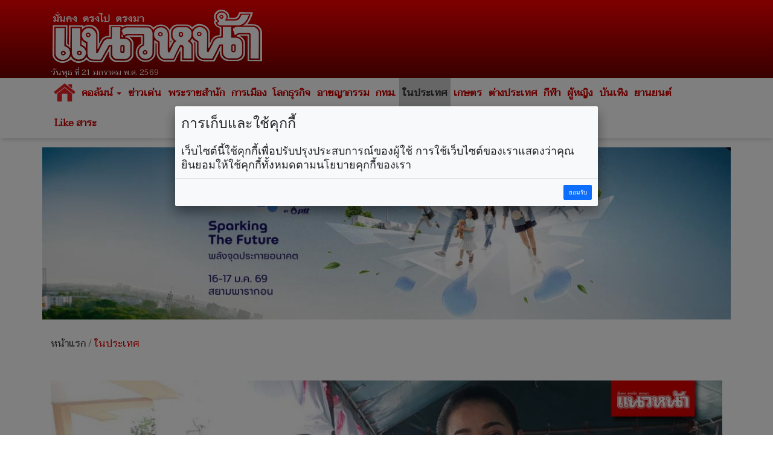

--- FILE ---
content_type: text/html; charset=UTF-8
request_url: https://www.naewna.com/local/730883
body_size: 10605
content:
<!DOCTYPE html>
<html lang="th" class="no-js">
<head>
    <meta charset="utf-8">
	<meta http-equiv="X-UA-Compatible" content="IE=edge,chrome=1">
	<meta http-equiv="last-modified" content="2023-05-15T02:05:21+07:00" />
	<meta name="viewport" content="width=device-width, initial-scale=1.0">
 	<meta name="keywords" content="กกต.,การเมือง,ภูมิใจไทย,อำนาจเจริญ,เลือกตั้ง66" />
	<meta name="description" content="เมื่อเวลา 00.30 น.วันที่ 15 พ.ค.66 ผู้สื่อข่าวรายงานว่า จังหวัดอำนาจเจริญ แบ่งเป็น 2 เขตเลือกตั้ง มี ส.ส.ได้ 2 คน และผลการเลือกตั้งสมาชิกสภาผู้แทนราษฎรแบบแบ่งเขตเลือกตั้ง(ส.ส.)ของจังหวัดอำนาจเจริญ ไม่เป็นทางการ ดังนี้" />
	<link rel="image_src" href="https://static.naewna.com/uploads/news/source/730883.jpg" />
    <title>ในประเทศ - 'ภูมิใจไทย'ได้เฮ!!! โค่น'เพื่อไทย'แชมป์เก่า กวาด ส.ส.ยกจังหวัดอำนาจเจริญ</title>	

	<meta property="og:image" content="https://static.naewna.com/uploads/news/source/730883.jpg" />
	<meta property="og:type" content="website" />		
	<meta property="og:url" content="https://www.naewna.com/local/730883" />	
	<meta property="og:title" content="'ภูมิใจไทย'ได้เฮ!!! โค่น'เพื่อไทย'แชมป์เก่า กวาด ส.ส.ยกจังหวัดอำนาจเจริญ" />
	<meta property="og:site_name" content="https://www.naewna.com" />	
	<meta property="og:description" content="เมื่อเวลา 00.30 น.วันที่ 15 พ.ค.66 ผู้สื่อข่าวรายงานว่า จังหวัดอำนาจเจริญ แบ่งเป็น 2 เขตเลือกตั้ง มี ส.ส.ได้ 2 คน และผลการเลือกตั้งสมาชิกสภาผู้แทนราษฎรแบบแบ่งเขตเลือกตั้ง(ส.ส.)ของจังหวัดอำนาจเจริญ ไม่เป็นทางการ ดังนี้" />	
	
	<meta property="fb:app_id" content="3408140365975945" />
	<meta property="fb:pages" content="145670862150381" />
	
	<!--		
	
	
	<meta property="og:image" content="https://www.naewna.com/uploads/news/source/730883.jpg" />
	
	<meta property="fb:app_id" content="3408140365975945" xmlns:fb="https://www.facebook.com/NaewnaOnline" />
	
	<meta property="fb:app_id" content="465632727431967" />
	<meta property="og:image:width" content="1200" />
	<meta property="og:image:height" content="630" />
	
	
	
	<meta property="og:image:secure_url" content="https://static.naewna.com/uploads/news/source/730883.jpg" />	
	<meta property="og:image" content="http://static.naewna.com/uploads/news/headline/730883.jpg" />	
	<meta property="og:image" content="http://static.naewna.com/uploads/news/source/730883.jpg" />
	
	<meta property="og:type" content="article" />
	<meta property="og:article:published_time" content="2023-05-15T02:05:21+07:00" />    
	
	
	-->	
	
	<meta name="twitter:card" content="summary_large_image" />
	<!-- <meta name="twitter:site" content="@naewna_news" /> -->
	<meta name="twitter:site" content="https://www.naewna.com/local/730883" />	
	<meta name="twitter:title" content="'ภูมิใจไทย'ได้เฮ!!! โค่น'เพื่อไทย'แชมป์เก่า กวาด ส.ส.ยกจังหวัดอำนาจเจริญ" />
	<meta name="twitter:description" content="เมื่อเวลา 00.30 น.วันที่ 15 พ.ค.66 ผู้สื่อข่าวรายงานว่า จังหวัดอำนาจเจริญ แบ่งเป็น 2 เขตเลือกตั้ง มี ส.ส.ได้ 2 คน และผลการเลือกตั้งสมาชิกสภาผู้แทนราษฎ" />
	<meta name="twitter:creator" content="@naewna_news" />
	<!--<meta name="twitter:image:src" content="https://static.naewna.com/uploads/news/source/730883.jpg">-->
	<meta name="twitter:image" content="https://static.naewna.com/uploads/news/source/730883.jpg" />
	<meta name="twitter:url" content="https://www.naewna.com/local/730883" />
	<meta name="twitter:domain" content="https://naewna.com" />
   	<meta property="taboola-author" content="ประเสริฐ" />
   	<meta name="facebook-domain-verification" content="fbdzyhtirejgtkqtgwfygg4bxpmdaj" />
	
    <!-- Bootstrap Core CSS --> 
    <link href="https://www.naewna.com/css/bootstrap.min.css" rel="stylesheet" rel=preload>
	<link href="https://fonts.googleapis.com/css?family=Taviraj" rel="stylesheet">
    <link href="https://www.naewna.com/css/ie10-viewport-bug-workaround.css" rel="stylesheet">
    <link href="https://www.naewna.com/css/stylesheet.css" rel="stylesheet">

    <link href="https://www.naewna.com/css/stylesheet-extend.css" rel="stylesheet">
    <link href="https://www.naewna.com/css/font-awesome/css/font-awesome.min.css" rel="stylesheet">
    <link href="https://www.naewna.com/css/lazyload.css" id="theme-style" rel="stylesheet" >
    
	<script src="https://www.naewna.com/js/ie8-responsive-file-warning.js"></script>
	<script src="https://www.naewna.com/js/ie-emulation-modes-warning.js"></script>
    <!-- HTML5 Shim and Respond.js IE8 support of HTML5 elements and media queries -->
    <!-- WARNING: Respond.js doesn't work if you view the page via file:// -->
    <!--[if lt IE 9]>
        <script src="https://oss.maxcdn.com/libs/html5shiv/3.7.0/html5shiv.js"></script>
        <script src="https://oss.maxcdn.com/libs/respond.js/1.4.2/respond.min.js"></script>
    <![endif]-->  
	<link rel="stylesheet" type="text/css" href="https://www.naewna.com/js/jquery-ui/jquery-ui.min.css" />
	
	<link rel="stylesheet" type="text/css" href="https://www.naewna.com/js/cookie/examples.css" />
	<link rel="stylesheet" type="text/css" href="https://www.naewna.com/js/cookie/cookie-consent.css" />
	<script src="https://www.naewna.com/js/cookie/cookie-consent.js"></script>
	
	<script>
		/* window.___c='examples'; */
	</script>	
    <!-- ATS Tag -->
	<script type="application/javascript" src="//anymind360.com/js/1674/ats.js"></script>
    <!-- ATS Tag End-->
    	    
	<!-- Global site tag (gtag.js) - Google Analytics -->	
	<script async src="https://www.googletagmanager.com/gtag/js?id=UA-116487463-1"></script>
	<script>
	  window.dataLayer = window.dataLayer || [];
	  function gtag(){dataLayer.push(arguments);}
	  gtag('js', new Date());

	  gtag('config', 'UA-116487463-1');
	</script>
	
	<!-- Start ad Ad-Asia-->	
	<script async='async' src='https://www.googletagservices.com/tag/js/gpt.js'></script>
	<script>
		var googletag = googletag || {};
		googletag.cmd = googletag.cmd || [];
	</script>	
	<!-- End ad Ad-Asia-->

	<script async src="https://pagead2.googlesyndication.com/pagead/js/adsbygoogle.js?client=ca-pub-7711533493963272" crossorigin="anonymous"></script>

	
	<!-- START AD taboola -->
	<script type="text/javascript">
		window._taboola = window._taboola || [];
		_taboola.push({article:'auto'});
		!function (e, f, u, i) {
			if (!document.getElementById(i)){
				e.async = 1;
				e.src = u;
				e.id = i;
				f.parentNode.insertBefore(e, f);
			}
		}(document.createElement('script'),
		document.getElementsByTagName('script')[0],
		'//cdn.taboola.com/libtrc/naewna-naewnacom/loader.js',
		'tb_loader_script');
		if(window.performance && typeof window.performance.mark == 'function')
			{window.performance.mark('tbl_ic');}
	</script>
	<!-- END AD taboola -->	
	
	
	<style>	
		
	.container{
		padding-right:5px;
		padding-left:5px;
		margin-right:auto;
		margin-left:auto;
	}
	
	@media (min-width: 640px){
		.container{
			padding-right:15px;
			padding-left:15px;
			margin-right:auto;
			margin-left:auto;			
		}
		.contents{
			padding:14px;
		}
	}
	</style>	
	
	<!--TABOOLA START-->
	<script src="https://cdn.taboola.com/webpush/publishers/1465464/taboola-push-sdk.js"></script>
	<!--TABOOLA END-->	
	
</head>

<body>
    
<div id="fb-root"></div>
<!--<script async defer crossorigin="anonymous" src="https://connect.facebook.net/th_TH/sdk.js#xfbml=1&version=v20.0&appId=3408140365975945" nonce="fxEUIEod"></script>-->
<script async defer crossorigin="anonymous" src="https://connect.facebook.net/th_TH/sdk.js#xfbml=1&version=v20.0&appId=3408140365975945" ></script>

	<header>
		<div class="container">
            <div class="col-xs-12 col-sm-6 col-md-4 logo">
                <img src="https://www.naewna.com/img/logo.png" />
                <span>วันพุธ ที่ 21 มกราคม พ.ศ. 2569</span>
            </div>        
            <div class="col-xs-12 col-sm-6 col-md-8 ads" style="height: 119.562px">
                                                                            </div>            
        </div>
	</header>
    <nav class="navbar navbar-default">
      <div class="container" style="margin-top:0px;">
        
        <div class="navbar-header">
          <button type="button" class="navbar-toggle collapsed" data-toggle="collapse" data-target="#navbar" aria-expanded="false" aria-controls="navbar">
            <span class="sr-only">Toggle navigation</span>
            <span class="icon-bar"></span>
            <span class="icon-bar"></span>
            <span class="icon-bar"></span>
          </button>
                    <a class="navbar-brand" href="https://www.naewna.com/index.php" style="padding-left: 10px;"><img alt="แนวหน้า" src="https://www.naewna.com/img/logo_menu.png"></a>
                  </div>
        
        <div id="navbar" class="collapse navbar-collapse">
          <ul class="nav navbar-nav">
			<li class="menu-home-img"><a href="https://www.naewna.com/index.php" style="padding: 0px;" class="navbar-brand-menu"><img alt="แนวหน้า" src="https://www.naewna.com/img/logo_menu.png"></a></li>
			<li class="menu-home-text"><a href="https://www.naewna.com/index.php">หน้าแรก</a></li>
			<li class="dropdown"><a href="https://www.naewna.com/columnist/all" title="คอลัมน์" class="dropdown-toggle" id="drop-local" data-toggle="dropdown" role="button" aria-haspopup="true" aria-expanded="false">คอลัมน์ <span class="caret"></span></a>
				<ul class="dropdown-menu" aria-labelledby="drop-local">
					<li><a href="https://www.naewna.com/columntoday">คอลัมน์วันนี้</a></li>
					<li><a href="https://www.naewna.com/columnonline">คอลัมน์ออนไลน์</a></li>
					<li><a href="https://www.naewna.com/politic/columnist">คอลัมน์การเมือง</a></li>
					<li><a href="https://www.naewna.com/anticorruption/columnist">คอลัมน์ลงมือสู้โกง</a></li>
					<li><a href="https://www.naewna.com/business/columnist">โลกธุรกิจ</a></li>
					<li><a href="https://www.naewna.com/lady/columnist">ผู้หญิง</a></li>
					<li><a href="https://www.naewna.com/entertain/columnist">บันเทิง</a></li>
					<li><a href="https://www.naewna.com/likesara/columnist">Like สาระ</a></li>
					<li><a href="https://www.naewna.com/columnist/all">ดูทั้งหมด</a></li>
					<!--<li><a href="https://www.naewna.com/sport/columnist">กีฬา</a></li> -->
				</ul>
			</li>

			<li><a href="https://www.naewna.com/newhilight" title="ข่าวเด่น">ข่าวเด่น</a></li>

            <li><a href="https://www.naewna.com/royals" title="พระราชสำนัก">พระราชสำนัก</a></li>

            <li><a href="https://www.naewna.com/politics" title="การเมือง">การเมือง</a></li>

            <li><a href="https://www.naewna.com/businesss" title="โลกธุรกิจ">โลกธุรกิจ</a></li>

            <li><a href="https://www.naewna.com/local/crime" title="อาชญากรรม">อาชญากรรม</a></li>

            <li><a href="https://www.naewna.com/local/bangkok" title="กทม.">กทม.</a></li>

            <li class="active"><a href="https://www.naewna.com/local" title="ในประเทศ">ในประเทศ</a></li>

            <li><a href="https://www.naewna.com/local/agriculture" title="เกษตร">เกษตร</a></li>

            <li><a href="https://www.naewna.com/inters" title="ต่างประเทศ">ต่างประเทศ</a></li>

      			<li><a href="https://www.naewna.com/sport" title="กีฬา">กีฬา</a></li>

      			<li><a href="https://www.naewna.com/lady" title="ผู้หญิง">ผู้หญิง</a></li>

      			<li><a href="https://www.naewna.com/entertain" title="บันเทิง">บันเทิง</a></li>

      			<li><a href="https://www.naewna.com/business/automobile" title="บันเทิง">ยานยนต์</a></li>

            <!-- <li><a href="">หนังสือพิมพ์</a></li> -->

            <li><a href="https://www.naewna.com/likesara">Like สาระ</a></li>

          </ul>
        </div><!--/.nav-collapse -->
      </div>
    </nav>
    
	<div class="container"><div class="ads text-center"><a href="https://www.naewna.com/ads_redirect.php?pid=13&id=525&url=https%3A%2F%2Fwww.sustainabilityspark.com&stat=1" target="_blank"><img class="img-responsive"  src="https://static.naewna.com/uploads/ads/525.jpg"></a></div></div>	<!-- START AD taboola on Top of Page [Alternate with Naewna Ads] -->
	<!--<div id="taboola-above-article-thumbnails"></div>-->
	<script type="text/javascript">
	  window._taboola = window._taboola || [];
	  _taboola.push({
	    mode: 'thumbnails-aa',
	    container: 'taboola-above-article-thumbnails',
	    placement: 'Above Article Thumbnails',
	    target_type: 'mix'
	  });
	</script>
	<!-- END AD taboola on Top of Page [Alternate with Naewna Ads] -->

	<div class="container">
		<div class="contents newsdetail">
			<div class="contentnav">
				<a href="https://www.naewna.com/index.php">หน้าแรก</a> / <a href="https://www.naewna.com/local" class="active">ในประเทศ</a>
			</div>
		</div>
	</div>
	<div class="container">
		<div class="contents newsdetail">			
										
						
														<div class="newsdetails">
									<img src="https://static.naewna.com/uploads/news/source/730883.jpg" alt="'ภูมิใจไทย'ได้เฮ!!! โค่น'เพื่อไทย'แชมป์เก่า กวาด ส.ส.ยกจังหวัดอำนาจเจริญ" class="img-responsive" />
								</div>
						
					<div class="newscontent">
						<h1>'ภูมิใจไทย'ได้เฮ!!! โค่น'เพื่อไทย'แชมป์เก่า กวาด ส.ส.ยกจังหวัดอำนาจเจริญ</h1>
						<div class="newsdate">วันจันทร์ ที่ 15 พฤษภาคม พ.ศ. 2566, 02.05 น.</div>
						<div class="newstags">
							Tag : <a href="https://www.naewna.com/tags/กกต." style="color: #fff; font-weight: bold; background-color: #e40000;" >กกต.</a> <a href="https://www.naewna.com/tags/การเมือง" style="color: #fff; font-weight: bold; background-color: #e40000;" >การเมือง</a> <a href="https://www.naewna.com/tags/ภูมิใจไทย" style="color: #fff; font-weight: bold; background-color: #e40000;" >ภูมิใจไทย</a> <a href="https://www.naewna.com/tags/อำนาจเจริญ" style="color: #fff; font-weight: bold; background-color: #e40000;" >อำนาจเจริญ</a> <a href="https://www.naewna.com/tags/เลือกตั้ง66" style="color: #fff; font-weight: bold; background-color: #e40000;" >เลือกตั้ง66</a>							</div>
						<div class="newsshare">
							<div class="reset-li sharebutton">
	<div class="row">
		<div class="col-xs-12 col-sm-6 col-md-12" >
			<ul>
				<li>
					<a	href="#" 
						onClick="window.open('https://www.facebook.com/sharer/sharer.php?kid_directed_site=0&sdk=joey&u=https://www.naewna.com/local/730883&display=popup&ref=plugin&src=share_button', '', 'width=600,height=600'); return false;">
						<img src="https://www.naewna.com/img/social_facebook-2.2.png" border="0" alt="">
					</a>
				</li>
				<li>
					<a 	href="#" 
						onClick="window.open('https://twitter.com/intent/tweet?original_referer=https://www.naewna.com/&ref_src=twsrc%5Etfw%7Ctwcamp%5Ebuttonembed%7Ctwterm%5Eshare%7Ctwgr%5E&text=ในประเทศ - ภูมิใจไทยได้เฮ!!! โค่นเพื่อไทยแชมป์เก่า กวาด ส.ส.ยกจังหวัดอำนาจเจริญ&url=https://www.naewna.com/local/730883&via=naewna_news', '', 'width=600, height=600'); return false;">
						<img src="https://www.naewna.com/img/social_twitter-new.png" border="0" alt="">
					</a>
				</li>
				<li>
					<a	href="#" 
						onClick="window.open('https://social-plugins.line.me/lineit/share?url=https://www.naewna.com/local/730883', '', 'width=600, height=600'); return false;">
						<img src="https://www.naewna.com/img/social_line-new.png" border="0" alt="">
					</a>
				</li>
				<li>&nbsp;</li>
			</ul>
		</div>
	</div>
</div>

						</div>
                        
						
						<div class="newsdetail">
							<p>เมื่อเวลา 00.30 น.วันที่ 15 พ.ค.66 ผู้สื่อข่าวรายงานว่า จังหวัดอำนาจเจริญ แบ่งเป็น 2 เขตเลือกตั้ง มี &nbsp;ส.ส.ได้ 2 คน และผลการเลือกตั้งสมาชิกสภาผู้แทนราษฎรแบบแบ่งเขตเลือกตั้ง(ส.ส.)ของจังหวัดอำนาจเจริญ ไม่เป็นทางการ ดังนี้</p>

<p>เขตเลือกตั้งที่ 1. ประกอบด้วย 2 อำเภอ ได้แก่ อำเภอเมืองอำนาจเจริญ และอำเภอหัวตะพาน&nbsp; ผู้ได้รับเลือกตั้งมีคะแนนเป็นอันดับ 1 คือ <strong>นางสุขสมรวย วันทนียกุล พรรคภูมิใจไทย</strong> ได้คะแนน 37,314 คะแนน อันดับ 2. นางสมหญิง บัวบุตร พรรคเพื่อไทย(แชมป์เก่า) ได้คะแนน 20,416 คะแนน อันดับ 3.นายประภาส เวชกรณ์ พรรคก้าวไกล ได้คะแนน 15,893 คะแนน และอันดับ 4. นางสาวแป้งธนชาภา จันทวารา พรรคประชาธิปัตย์ ได้คะแนน 15,454 คะแนน</p>

<div class="ads"><script async src="https://pagead2.googlesyndication.com/pagead/js/adsbygoogle.js?client=ca-pub-7711533493963272"
     crossorigin="anonymous"></script>
<!-- Naewna_728x90_header -->
<ins class="adsbygoogle"
     style="display:block"
     data-ad-client="ca-pub-7711533493963272"
     data-ad-slot="4529649761"
     data-ad-format="auto"
     data-full-width-responsive="true"></ins>
<script>
     (adsbygoogle = window.adsbygoogle || []).push({});
</script></div><!-- Start ad Ad-Asia-->
<div id='div-gpt-ad-1563528195616-0' align='center'>
<script>		
	var gptAdSlots = [];
	googletag.cmd.push(function() {
		var mapping = googletag.sizeMapping().addSize([728, 300], [[300, 250], [336, 280], ,[728, 90]]).addSize([340, 290], [[300, 250], [336, 280]]).addSize([0,0], [300, 250]).build();
		gptAdSlots[0] =
		googletag.defineSlot('/21622890900/TH_naewna.com_res_article_mid_336x280//300x250//728x90', [[300, 250], [336, 280], [728, 90]], 'div-gpt-ad-1563528195616-0').defineSizeMapping(mapping).setTargeting('ad_group', Adomik.randomAdGroup()).addService(googletag.pubads());
		googletag.enableServices();
		googletag.display('div-gpt-ad-1563528195616-0');
	});		
</script>
</div>
<br />
<!-- End ad Ad-Asia-->											
											<p>ส่วนคะแนนพรรคการเมืองเขตเลือกตั้งที่ 1 คือ 1.พรรคเพื่อไทย ได้คะแนน 29,323 คะแนน 2.พรรคก้าวไกล ได้คะแนน 27,025 คะแนน 3.พรรคภูมิใจไทย ได้คะแนน 8,667 คะแนน และ 4. พรรครวมไทยสร้างชาติ ได้คะแนน 5,827 คะแนน</p>

<p>เขตเลือกตั้งที่ 2. ประกอบด้วย 5 อำเภอ ได้แก่ อำเภอพนา อำเภอลืออำนาจ อำเภอเสนางคนิคม อำเภอปทุมราชวงศา และอำเภอชานุมาน และผู้ได้รับเลือกตั้งมีคะแนนอันดับ 1 คือ <strong>นางญาณีนาถ เข็มนาค พรรคภูมิใจไทย</strong> ได้คะแนน 41,736 คะแนน 2.นายไมตรี แก้วมงคล พรรคก้าวไกล ได้คะแนน 14,703 คะแนน 3.นายดะนัย มะหิพันธ์(แชมป์เก่า)พรรคเพื่อไทย 14,353 คะแนน และ 4.นางจันทร์เพ็ญ ประเสริฐศรี พรรคพลังประชารัฐ ได้คะแนน 13,741 คะแนน</p>

<p>สำหรับคะแนนพรรคการเมือง เขตเลือกตั้งที่ 2 คือ 1.พรรคเพื่อไทย ได้คะแนน 27,823 คะแนน 2.พรรคก้าวไกล ได้คะแนน 25,717 คะแนน 3.พรรคภูมิใจไทย ได้คะแนน 6,663 คะแนน และ 4 พรรครวมไทยสร้างชาติ 5,163 คะแนน</p>

<p>อย่างไรก็ตาม เมื่อครั้งการเลือกตั้ง ส.ส.ปี62 พรรคเพื่อไทยได้ ส.ส.ทั้ง 2 เขต 2 คน ยกจังหวัดอำนาจเจริญ ทว่าการเลือกตั้งครั้งนี้( 14 พ.ค.66) เกิดการเปลี่ยนแปลงทางการเมืองครั้งใหญ่ พลิกโฉมการเมืองอำนาจเจริญ คือ พรรคภูมิใจไทย ได้รับการเลือกตั้ง ส.ส.ทั้ง 2 เขต 2 คน คือ เขตเลือกตั้งที่ 1 นางสุขสมรวย วันทนียกุล และ เขตเลือกตั้งที่ 2 นางญาณีนาถ เข็มนาค ซึ่งเป็นผู้สมัครหน้าใหม่ทั้ง 2 คน และสามารถโค่นแชมป์เก่าจากพรรคเพื่อไทย โดยมีคะแนนทิ้งห่างคู่แข่งแชมป์เก่าแบบขาดลอย</p>

<p>ส่วนคะแนนพรรคการเมือง พรรคเพื่อไทยยังคงมีมนต์ขลังได้รับความนิยมไม่เสื่อมคลาย โดยได้รับเลือกมีคะแนนเป็นอันดับ 1 ทั้ง 2 เขต และ พรรคก้าวไกลมาเป็นอันดับ 2 ทั้ง 2 เขต ติดตามด้วยพรรคภูมิใจไทยอันดับ 3 &nbsp;มีคะแนนเกาะกลุ่มหัวแถวทั้ง 2 เขต และ พรรครวมไทยสร้างชาติอยู่ที่อันดับ 4 ทั้ง 2 เขตเลือกตั้งเช่นกัน.-001</p>

<p>&nbsp;</p>
						</div>
																		
						<div class="panel-group" id="accordion" role="tablist" aria-multiselectable="true">
  <div class="panel panel-default">
    <div class="panel-heading" role="tab" id="headingComment">
        <a role="button" data-toggle="collapse" data-parent="#accordion" href="#collapseComment" aria-expanded="true" aria-controls="collapseComment">
          <h4 class="panel-title">เงื่อนไขการแสดงความคิดเห็น <span class="pull-right">ซ่อน</span></h4> 
        </a>
    </div>
    <div id="collapseComment" class="panel-collapse collapse" role="tabpanel" aria-labelledby="headingComment">
      <div class="panel-body">
        <p><span style="color:#696969"><strong>โปรดอ่านก่อนแสดงความคิดเห็น</strong></span></p>

<p><span style="color:#696969">1.กรุณาใช้ถ้อยคำที่ <strong>สุภาพ เหมาะสม <u>ไม่ใช้</u> ถ้อยคำหยาบคาย ดูหมิ่น ส่อเสียด ให้ร้ายผู้อื่น</strong> <strong>สร้างความแตกแยกในสังคม </strong>งดการใช้ถ้อยคำที่ดูหมิ่นหรือยุยงให้เกลียดชัง<strong>สถาบันชาติ ศาสนา พระมหากษัตริย์</strong></span></p>

<p><span style="color:#696969">2.หากพบข้อความที่ไม่เหมาะสม สามารถแจ้งได้ที่อีเมล์ </span><a href="mailto:online@naewna.com"><span style="color:#696969">online@naewna.com</span></a><span style="color:#696969"> โดยทีมงานและผู้จัดทำเว็บไซด์ </span><a href="http://www.naewna.com/"><span style="color:#696969">www.naewna.com</span></a><span style="color:#696969"> ขอสงวนสิทธิ์ในการลบความคิดเห็นที่พิจารณาแล้วว่าไม่เหมาะสม โดยไม่ต้องชี้แจงเหตุผลใดๆ ทุกกรณี</span></p>

<p><span style="color:#696969">3.ขอบเขตความรับผิดชอบของทีมงานและผู้ดำเนินการจัดทำเว็บไซด์ อยู่ที่เนื้อหาข่าวสารที่นำเสนอเท่านั้น <strong>หากมีข้อความหรือความคิดเห็นใดที่ขัดต่อข้อ 1 ถือว่าเป็นกระทำนอกเหนือเจตนาของทีมงานและผู้ดำเนินการจัดทำเว็บไซด์ </strong>และไม่เป็นเหตุอันต้องรับผิดทางกฎหมายในทุกกรณี</span></p>
      </div>
    </div>
  </div> 
</div>

<div class="fb-comments" data-href="https://www.naewna.com/local/730883" data-width="100%" data-numposts="10"></div>
										
													
							<!-- Start โฆษณา adop ตัวใหม่ -->

<!-- 2024-07-09 ปิด สคริป ADOP เพราะ auto sound
<center>
	<script src='https://compass.adop.cc/assets/js/adop/adopJ.js?v=14' ></script>
	<ins class='adsbyadop'	_adop_zon = '58da2ee8-8efb-4d38-97c6-d52d2a61b800'
							_adop_type = 're' style='display:inline-block;width:300px;height:250px;'
							_page_url=''></ins>
</center>
End 2024-07-09 ปิด สคริป ADOP เพราะ auto sound -->

<!-- End โฆษณา adop ตัวใหม่ -->
<!-- Start โฆษณา taboola ใช้แทน adop ตัวใหม่ -->

<!-- 2024-07-09 ปิด สคริป ADOP เพราะ auto sound
<div id="taboola-article-bottom"></div>
<script type="text/javascript">
  window._taboola = window._taboola || [];
  _taboola.push({
    mode: 'rec-reel-3n4-a',
    container: 'taboola-article-bottom',
    placement: 'Article Bottom',
    target_type: 'mix'
  });
</script>
End 2024-07-09 ปิด สคริป ADOP เพราะ auto sound -->
<!-- End โฆษณา taboola ใช้แทน adop ตัวใหม่ -->							
							<!-- Old Layout ข่าวที่เกี่ยวข้อง -->
							
							<div class="container main-content content-white headline">
								<div class="ads"><script async src="https://pagead2.googlesyndication.com/pagead/js/adsbygoogle.js?client=ca-pub-7711533493963272"
     crossorigin="anonymous"></script>
<!-- Naewna_728x90_header -->
<ins class="adsbygoogle"
     style="display:block"
     data-ad-client="ca-pub-7711533493963272"
     data-ad-slot="4529649761"
     data-ad-format="auto"
     data-full-width-responsive="true"></ins>
<script>
     (adsbygoogle = window.adsbygoogle || []).push({});
</script></div>								<div class="ads"><a href="https://www.naewna.com/ads_redirect.php?pid=38&id=494&url=https%3A%2F%2Fs.shopee.co.th%2F4fq3aMakuu&stat=" target="_blank"><img class="img-responsive"  src="https://static.naewna.com/uploads/ads/494.jpg"></a></div>								<h1 style="margin-top: 5px;">ข่าวที่เกี่ยวข้อง</h1>
								<div class="row">
																	
									<div class="card col-xs-12 col-sm-6 col-md-4 col-lg-4">
										<a target="_blank" href="https://www.naewna.com/local/941814"><img src="https://static.naewna.com/uploads/news/headline/941814.jpg" alt="ตร.ชานุมานเดือด! ทลายเครือข่าย \'ยาบ้าข้ามชาติ\' ยึดล็อตใหญ่ 5.8 แสนเม็ด" class="img-responsive" /></a>
										<div class="caption">
											<a target="_blank" class="title" href="https://www.naewna.com/local/941814">ตร.ชานุมานเดือด! ทลายเครือข่าย 'ยาบ้าข้ามชาติ' ยึดล็อตใหญ่ 5.8 แสนเม็ด</a>
										</div>
									</div>
									
																	
									<div class="card col-xs-12 col-sm-6 col-md-4 col-lg-4">
										<a target="_blank" href="https://www.naewna.com/local/939875"><img src="https://static.naewna.com/uploads/news/headline/939875.jpg" alt="‘ซาบีดา’นำทีม! ‘ลุยนครสวรรค์’ เตรียมสานต่อภารกิจ-ดัน Soft Power สู่เวทีโลก" class="img-responsive" /></a>
										<div class="caption">
											<a target="_blank" class="title" href="https://www.naewna.com/local/939875">‘ซาบีดา’นำทีม! ‘ลุยนครสวรรค์’ เตรียมสานต่อภารกิจ-ดัน Soft Power สู่เวทีโลก</a>
										</div>
									</div>
									
																	
									<div class="card col-xs-12 col-sm-6 col-md-4 col-lg-4">
										<a target="_blank" href="https://www.naewna.com/local/939606"><img src="https://static.naewna.com/uploads/news/headline/939606.jpg" alt="อำนาจเจริญหนาวสุดขั้ว! ‘ยอดภูแตะ 6 องศาฯ’ ชาวบ้านก่อไฟผิง-นร.ห่มผ้าเรียน" class="img-responsive" /></a>
										<div class="caption">
											<a target="_blank" class="title" href="https://www.naewna.com/local/939606">อำนาจเจริญหนาวสุดขั้ว! ‘ยอดภูแตะ 6 องศาฯ’ ชาวบ้านก่อไฟผิง-นร.ห่มผ้าเรียน</a>
										</div>
									</div>
									
																	
									<div class="card col-xs-12 col-sm-6 col-md-4 col-lg-4">
										<a target="_blank" href="https://www.naewna.com/local/938892"><img src="https://static.naewna.com/uploads/news/headline/938892.jpg" alt="ภูมิใจไทยชูคนละครึ่ง กาญจนา-สุขสันต์ ลุยหาเสียงกทม. ตะวันออก ชูนโยบายปากท้องคู่ความมั่นคง" class="img-responsive" /></a>
										<div class="caption">
											<a target="_blank" class="title" href="https://www.naewna.com/local/938892">ภูมิใจไทยชูคนละครึ่ง กาญจนา-สุขสันต์ ลุยหาเสียงกทม. ตะวันออก ชูนโยบายปากท้องคู่ความมั่นคง</a>
										</div>
									</div>
									
																	
									<div class="card col-xs-12 col-sm-6 col-md-4 col-lg-4">
										<a target="_blank" href="https://www.naewna.com/local/938360"><img src="https://static.naewna.com/uploads/news/headline/938360.jpg" alt="กาญจน์เดือด! ศึกชิงสส.เขต5 ปชช.แห่ใช้สิทธิเลือกตั้ง80%" class="img-responsive" /></a>
										<div class="caption">
											<a target="_blank" class="title" href="https://www.naewna.com/local/938360">กาญจน์เดือด! ศึกชิงสส.เขต5 ปชช.แห่ใช้สิทธิเลือกตั้ง80%</a>
										</div>
									</div>
									
																	
									<div class="card col-xs-12 col-sm-6 col-md-4 col-lg-4">
										<a target="_blank" href="https://www.naewna.com/local/937624"><img src="https://static.naewna.com/uploads/news/headline/937624.jpg" alt="เพชรบูรณ์คึกคัก! เปิดรับสมัคร ส.ส.วันแรก ‘สันติ’ นำทีมภูมิใจไทยชิงเก้าอี้" class="img-responsive" /></a>
										<div class="caption">
											<a target="_blank" class="title" href="https://www.naewna.com/local/937624">เพชรบูรณ์คึกคัก! เปิดรับสมัคร ส.ส.วันแรก ‘สันติ’ นำทีมภูมิใจไทยชิงเก้าอี้</a>
										</div>
									</div>
									
																	</div>
							</div>

													
							
						<div class="newsshare">
							<div class="sharebox">
								<div class="reset-li sharebutton">
	<div class="row">
		<div class="col-xs-12 col-sm-6 col-md-12" >
			<ul>
				<li>
					<a	href="#" 
						onClick="window.open('https://www.facebook.com/sharer/sharer.php?kid_directed_site=0&sdk=joey&u=https://www.naewna.com/local/730883&display=popup&ref=plugin&src=share_button', '', 'width=600,height=600'); return false;">
						<img src="https://www.naewna.com/img/social_facebook-2.2.png" border="0" alt="">
					</a>
				</li>
				<li>
					<a 	href="#" 
						onClick="window.open('https://twitter.com/intent/tweet?original_referer=https://www.naewna.com/&ref_src=twsrc%5Etfw%7Ctwcamp%5Ebuttonembed%7Ctwterm%5Eshare%7Ctwgr%5E&text=ในประเทศ - ภูมิใจไทยได้เฮ!!! โค่นเพื่อไทยแชมป์เก่า กวาด ส.ส.ยกจังหวัดอำนาจเจริญ&url=https://www.naewna.com/local/730883&via=naewna_news', '', 'width=600, height=600'); return false;">
						<img src="https://www.naewna.com/img/social_twitter-new.png" border="0" alt="">
					</a>
				</li>
				<li>
					<a	href="#" 
						onClick="window.open('https://social-plugins.line.me/lineit/share?url=https://www.naewna.com/local/730883', '', 'width=600, height=600'); return false;">
						<img src="https://www.naewna.com/img/social_line-new.png" border="0" alt="">
					</a>
				</li>
				<li>&nbsp;</li>
			</ul>
		</div>
	</div>
</div>

							</div>
							
						</div>
                                                <div class="catads">
                            <!--<span>สนับสนุนข่าวโดย</span>-->
                                                    </div>
                                               
						<!-- START AD taboola -->
						<!--<div id="taboola-below-article-text-links"></div>
						<script type="text/javascript">
							window._taboola = window._taboola || [];
							_taboola.push({
									mode: 'thumbnails-a',
									container: 'taboola-below-article-text-links',
									placement: 'Below Article Text Links',
									target_type: 'mix'
							});
						</script>-->
						<!-- END AD taboola -->
						<!-- START AD taboola -->
					<div id="taboola-below-article-thumbnails"></div>
					<script type="text/javascript">
						window._taboola = window._taboola || [];
						_taboola.push({
							mode: 'alternating-thumbnails-a',
							container: 'taboola-below-article-thumbnails',
							placement: 'Below Article Thumbnails',
							target_type: 'mix'
						});
					</script>
					<!-- END AD taboola -->	

					</div>
									
		</div>
	</div>	
				
	<div class="container">
		<div class="contents">	
			<div class="ads" style="background: #cc0001;">
					<!-- breakingnews -->
					<h1 style="margin: 5px 5px 0px 0px;">
						<a href="https://www.naewna.com/breakingnews" title="เพชรบูรณ์คึกคัก! เปิดรับสมัคร ส.ส.วันแรก ‘สันติ’ นำทีมภูมิใจไทยชิงเก้าอี้" style="color: #fff;">Breaking News 
							<span class="glyphicon glyphicon-chevron-right" aria-hidden="true" style="color: #fff;"></span>
						</a>
					</h1>
					<div class="row hotnews" id="blockHotnews" style="margin: 5px 5px 0px 5px;">
												<div class="col-sm-6 col-md-3">
		                    <div class="boxborder">
		                        <div class="col-xs-6 col-sm-12 newsthumb">
		                            <a target="_blank" href="https://www.naewna.com/entertain/942101"><img src="https://static.naewna.com/uploads/news/headline/942101.jpg" class="img-responsive" /></a>
		                        </div>
		                        <div class="col-xs-6 col-sm-12 newscaption">
		                            <h3><a target="_blank" href="https://www.naewna.com/entertain/942101">สมาร์ท CSNP เตรียมปล่อยซิงเกิลใหม่ Low Batt  23 มกราคมนี้</a></h3>
		                        </div>
		                    </div>
						</div>
												<div class="col-sm-6 col-md-3">
		                    <div class="boxborder">
		                        <div class="col-xs-6 col-sm-12 newsthumb">
		                            <a target="_blank" href="https://www.naewna.com/politic/942097"><img src="https://static.naewna.com/uploads/news/headline/942097.jpg" class="img-responsive" /></a>
		                        </div>
		                        <div class="col-xs-6 col-sm-12 newscaption">
		                            <h3><a target="_blank" href="https://www.naewna.com/politic/942097">เพนกวิน ลามปาม วิจารณ์ 'อ.เจษฎ์' ปมโชว์รำดาบต่อหน้าพระบรมรูปพระเจ้าตาก</a></h3>
		                        </div>
		                    </div>
						</div>
												<div class="col-sm-6 col-md-3">
		                    <div class="boxborder">
		                        <div class="col-xs-6 col-sm-12 newsthumb">
		                            <a target="_blank" href="https://www.naewna.com/business/942095"><img src="https://static.naewna.com/uploads/news/headline/942095.jpg" class="img-responsive" /></a>
		                        </div>
		                        <div class="col-xs-6 col-sm-12 newscaption">
		                            <h3><a target="_blank" href="https://www.naewna.com/business/942095">‘ทรัมป์’ป่วนไม่เลิก!จ่อแทรกแซงเฟด-พิพาทกรีนแลนด์ ส่ง‘ทองคำ’พุ่งต่อเนื่อง</a></h3>
		                        </div>
		                    </div>
						</div>
												<div class="col-sm-6 col-md-3">
		                    <div class="boxborder">
		                        <div class="col-xs-6 col-sm-12 newsthumb">
		                            <a target="_blank" href="https://www.naewna.com/entertain/942093"><img src="https://static.naewna.com/uploads/news/headline/942093.jpg" class="img-responsive" /></a>
		                        </div>
		                        <div class="col-xs-6 col-sm-12 newscaption">
		                            <h3><a target="_blank" href="https://www.naewna.com/entertain/942093">'แม่เกตุ สมรวย'เปิดใจทั้งน้ำตา บทเรียนชีวิตแม่เลี้ยงเดี่ยว'แชป-รุ้ง'ชวนแชร์เรื่องราวทุกสตอรีใน 'ปั๊มหัวใจ'</a></h3>
		                        </div>
		                    </div>
						</div>
											</div>
					<!-- Start ad ADOP -->
<!--
<div id='ADOP_V_cFonL83cvJ' style='height:0; padding-right: 0px; padding-left: 0px;' class="col-sm-6 col-md-12"></div>
<script src='https://compasscdn.adop.cc/js/adop_new_collapse_width100_0.0.1.js' 
			data-id='ADOP_V_cFonL83cvJ' data-width='336' data-height='280' data-type='re' 
			data-zone='77aec590-1eaf-45ed-8853-059d77f249d8' data-fl='Y' data-margin='0,120,0,0' 
			data-fl-width='300' data-loc='rb'>
</script>
-->					
<!--สคริป ADOP เปลี่ยนขนาดของ VDO ให้เล็กลง-->

<!-- 2024-07-09 ปิด สคริป ADOP เพราะ auto sound

<div id='ADOP_V_3zUfjUyaGM' style='height:0;'></div>
<script src='https://compasscdn.adop.cc/js/adop_new_collapse_width100_0.0.1.js' 
		data-id='ADOP_V_3zUfjUyaGM' data-width='336' data-height='280' 
		data-type='re' data-zone='77aec590-1eaf-45ed-8853-059d77f249d8' 
		data-fl='Y' data-margin='0,120,0,0' data-fl-width='200' data-loc='rb'>
</script>					
End 2024-07-09 ปิด สคริป ADOP เพราะ auto sound -->
<!-- End ad ADOP -->				</div>
										
		</div>
	</div>	
    


    <!-- Footer -->
<a href="#" class="back-to-top">Back to Top</a>
	<footer class="main-content">  
		<div class="container">  
			<div class="col-md-3">  
				<img src="https://www.naewna.com/img/logo_footer.png" class="img-responsive" />
				<p>ผู้ดูแลเว็บไซต์ www.naewna.com<br>
				webmaster นายปรเมษฐ์ ภู่โต <br>ดูแลรับผิดชอบข่าว/ภาพ/โฆษณา/ข้อมูลอื่นๆที่เกี่ยวข้องกับเว็บไซต์<br>
				กรรมการบริษัทฯ, กรรมการผู้มีอำนาจ ไม่มีส่วนเกี่ยวข้องกับการนำเสนอข่าว/ภาพ/ข้อมูลใดๆในเว็บไซต์ทั้งสิ้น
				</p>
			</div> 
			<div class="col-md-9 social">  
				<h3>Social Media</h3>
				<ul class="footer-icon">
										<li><a href="https://www.facebook.com/NaewnaOnline" target="_blank"><img src="https://www.naewna.com/img/social_facebook.png" /></a></li>
															<!--<li><a href="https://twitter.com/naewna" target="_blank"><img src="https://www.naewna.com/img/social_twitter.png" /></a></li>-->
					<li><a href="https://twitter.com/naewna_news" target="_blank"><img src="https://www.naewna.com/img/social_twitter.png" /></a></li>					
															<li><a href="https://page.line.me/hfu9282g?openQrModal=true" target="_blank"><img src="https://www.naewna.com/img/social_line.png" /></a></li>
															<li><a href="https://www.youtube.com/channel/UC7d3VlqC5LvvIraCNHBFtjw" target="_blank"><img src="https://www.naewna.com/img/social_youtube.png" /></a></li>
															<li><a href="https://www.instagram.com/naewna_online/" target="_blank"><img src="https://www.naewna.com/img/social_Instagram.png" /></a></li>
															<li><a href="https://www.tiktok.com/@naewna_online?lang=th-TH" target="_blank"><img src="https://www.naewna.com/img/social_tiktok.png" /></a></li>
															<li><a href="https://www.naewna.com/rss.php" target="_blank"><img src="https://www.naewna.com/img/social_rss.png" /></a></li>
										
				</ul>
				<ul class="footer-menu">
					<li><a href="https://www.naewna.com/index.php">หน้าแรก</a> <span>|</span></li>
					<li><a href="https://www.naewna.com/about">เกี่ยวกับแนวหน้า</a> <span>|</span></li>
					<li><a href="https://www.naewna.com/advertise">โฆษณากับเรา</a> <span>|</span></li>
					<li><a href="https://www.naewna.com/career">ร่วมงานกับเรา</a> <span>|</span></li>
					<li><a href="https://www.naewna.com/contact">ติดต่อแนวหน้า</a> <span>|</span></li>
					<li><a href="https://www.naewna.com/policy">นโยบายข้อตกลง</a></li>
				</ul>
				Copyright &copy; 2026 Naewna.com All right reserved&nbsp;&nbsp; 
				<!-- BEGIN WEBSTAT CODE -->
				<div id="truehits_div"></div>
				<script type="text/javascript">
				  (function() {
				    var ga1 = document.createElement('script'); ga1.type = 'text/javascript';
				    ga1.async = true;
				    ga1.src = "//lvs.truehits.in.th/dataa/i0016460.js";
				    var s = document.getElementsByTagName('script')[0]; s.parentNode.insertBefore(ga1, s);
				  })();
				</script>
				<!-- END WEBSTAT CODE -->
			</div> 
		</div> 
	</footer>    <!-- jQuery -->
    <script src="https://www.naewna.com/js/jquery.min.js"></script>
    <!-- Bootstrap Core JavaScript -->
    <script src="https://www.naewna.com/js/bootstrap.min.js"></script>
	<script src='https://www.naewna.com/js/jquery.touchSwipe.min.js'></script>
    <script src="https://www.naewna.com/js/common.js"></script>
	<script src="https://www.naewna.com/js/jquery-ui/jquery-ui.min.js"></script>
	<script src="https://www.naewna.com/js/ie10-viewport-bug-workaround.js"></script>

	<script src="https://www.naewna.com/js/extension.js"></script>

	<script type="text/javascript">
		function updatestats(){
			var id = "730883";
			var current_ip = "18.217.9.7";
			
			$.ajax({
				url : 'https://www.naewna.com/updatepageview.php', 
				data : { types: "news", id: id, ip: current_ip }, 
				type : "POST",
				dataType : 'json',
				success : function(data) {
					if(data)	console.log('Success');						
					else		console.log('failure');	
					console.info(data); 
				},
				error: function(XMLHttpRequest, textStatus, errorThrown) { 				
					console.info(XMLHttpRequest); 
                    console.log("Status: " + textStatus); 
                    console.log("Error: " + errorThrown); 
                } 
			});
		}
	</script>
	<script type="text/javascript">	
		$(document).ready(function(){
			updatestats();
		});
	</script>
		
		
	<!-- START AD taboola -->
	<script type="text/javascript">
		window._taboola = window._taboola || [];
		_taboola.push({flush: true});
	</script>
	<!-- END AD taboola -->
		
	<script type="text/javascript">			    
	    var cookieConsent = new CookieConsent({	
								contentUrl: "https://www.naewna.com/js/cookie", 
								blockAccess: true, 
								privacyPolicyUrl: "privacy-policy-mockup.html", 
								cookieName: "naewna-tracking"
							})	    
	</script>	
</body>
</html>


--- FILE ---
content_type: text/html; charset=UTF-8
request_url: https://www.naewna.com/updatepageview.php
body_size: 13
content:
{"type":"news","id":"730883","ip":"18.217.9.7","times":"20260121155836","flag":"N"}


--- FILE ---
content_type: text/html; charset=utf-8
request_url: https://www.google.com/recaptcha/api2/aframe
body_size: 250
content:
<!DOCTYPE HTML><html><head><meta http-equiv="content-type" content="text/html; charset=UTF-8"></head><body><script nonce="SBApfO76AFeOJzfEwxEV0Q">/** Anti-fraud and anti-abuse applications only. See google.com/recaptcha */ try{var clients={'sodar':'https://pagead2.googlesyndication.com/pagead/sodar?'};window.addEventListener("message",function(a){try{if(a.source===window.parent){var b=JSON.parse(a.data);var c=clients[b['id']];if(c){var d=document.createElement('img');d.src=c+b['params']+'&rc='+(localStorage.getItem("rc::a")?sessionStorage.getItem("rc::b"):"");window.document.body.appendChild(d);sessionStorage.setItem("rc::e",parseInt(sessionStorage.getItem("rc::e")||0)+1);localStorage.setItem("rc::h",'1768985920119');}}}catch(b){}});window.parent.postMessage("_grecaptcha_ready", "*");}catch(b){}</script></body></html>

--- FILE ---
content_type: application/javascript; charset=utf-8
request_url: https://fundingchoicesmessages.google.com/f/AGSKWxVZkYxCTxkP8b5dBZ06fXX_FKmfOtzbJt00MjyEcFFfpiNgmPJ0NJBXm87lAv2o4ZYn5yTHUrgp6e-h51NLrpxgdS1UmFilPmAc7Tkni5NZ33weYhnzeX_CgoK84KO0N-0MMXiZa_qtsmYkqkiNp00YJ4ELwLD23IccQxOfbNYBj3OH2e0rYdwMCJYa/_/ads/468a./adbridg./adscript.&adspace=/jsc/ads.
body_size: -1290
content:
window['e7cec037-b290-49f5-a088-9ea9b7cbd291'] = true;